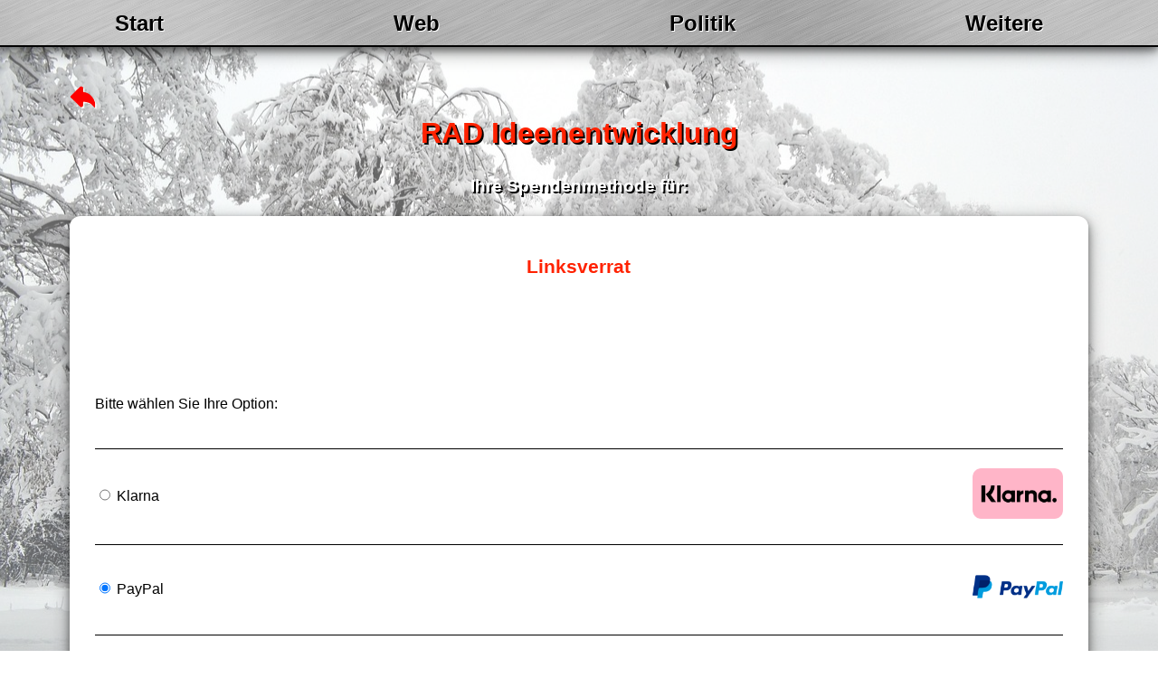

--- FILE ---
content_type: text/html; charset=UTF-8
request_url: https://www.rad-ideenentwicklung.de/kasse?titel=Linksverrat&id=239
body_size: 2538
content:

<!DOCTYPE html>
<html lang="de">

<head>
    <meta charset="utf-8">
    <meta name="robots" content="noindex, nofollow">
    <meta http-equive="content-type" content="text/html; charset=utf-8" />
    <meta name="keywords" content="RAD, Chris Tian, Ideenentwicklung">
    <meta name="description" content="Mit Spenden Wirtschaftlichkeit erzeugen. Und in Folge dessen profitieren. Danke.">
    <meta name="viewport" content="width=device-width, initial-scale=1" />
    <meta property="og:type" content="website">
    <meta property="og:title" content="RAD Kasse">
    <meta property="og:url" content="https://www.rad-ideenentwicklung.de/kasse">
    <meta property="og:image" content="https://www.rad-ideenentwicklung.de/Bilder/deutschlandfahne.jpg">
    <link rel="image_src" href="https://www.rad-ideenentwicklung.de/Bilder/weitere_ideen.jpg">
    <link rel="shortcut icon" type="image/x-icon" href="https://www.rad-ideenentwicklung.de/favicon.ico">
    <title>RAD Kasse</title>
    <script>
        window.onbeforeunload = function() {
            window.scrollTo(0, 0);
        }

    </script>
    <link rel="stylesheet" type="text/css" href="style.css">
    <style>
        #back img {
            position: absolute;
            bottom: 100%;
            left: 6%;
            height: 30px;
            -webkit-font-family: helvetica, sans-serif;
            -moz-font-family: helvetica, sans-serif;
            font-family: helvetica, sans-serif;
            font-size: 20px;
            font-weight: bold;
            text-shadow: 1px 1px #fff;
            padding: 0px;
            background-color: transparent;
            border: none;
            cursor: pointer;
            -webkit-appearance: none;
            -moz-appearance: none;
            appearance: none;
        }

        #titel {
            overflow-wrap: anywhere
        }

        #alert {
            color: #000000;
            text-align: left
        }

        #rauter {
            position: absolute;
            margin: 0px;
            right: 6px;
            bottom: 0px;
            color: silver
        }

        #rautel {
            position: absolute;
            margin: 0px;
            left: 6px;
            bottom: 0px;
            color: silver
        }

        table {
            height: 400px;
            width: 95%;
            margin: 0px auto;
        }

        tr:not(#summe):not(#last):not(.back) {
            border-bottom: 1px solid #000000;
            border-top: 1px solid #000000;
            cursor: pointer
        }

        table td {
            padding: 21px 0px;
        }

        .kasseLabel input {
            margin-bottom: 5px;
            width: 12px;
        }

        label {
            color: #000000;
        }

        table img {
            width: 100px
        }

        form {
            position: relative;
            padding: 0px;
            margin: 0px
        }

        input[type="image"] {
            float: right;
            max-width: 200px;
            width: 100%;
        }

        #so,
        #gp {
            display: none
        }

        #paypal {
            display: block
        }

        #thumbnail {
            max-height: 116px;
            max-width: 225px;
            display: block;
            margin-left: auto;
            margin-right: auto;
        }

    </style>
</head>

<body>
    <div id="background">
		<img id="blech" src="Bilder/blech.jpg">

		<nav>
			<ul id="nav">
				<li><a class="a" href="https://www.rad-ideenentwicklung.de" style="text-decoration: none">
						<h2>Start</h2>
					</a>
				</li>
				<li><a class="a" href="https://www.rad-ideenentwicklung.de/webseiten" style="text-decoration: none">
						<h2>Web</h2>
					</a>
				</li>
				<li><a class="a" href="https://www.rad-ideenentwicklung.de/politik" style="text-decoration: none">
						<h2>Politik</h2>
					</a>
				</li>
				<li><a class="a" href="https://www.rad-ideenentwicklung.de/weitere" style="text-decoration: none">
						<h2>Weitere</h2>
					</a>
				</li>
			</ul>
		</nav>
	</div>    <div id="main">
        <div id="kopf">
            <h1>RAD Ideenentwicklung</h1>
            <p id="zusammenfassung">Ihre Spendenmethode für: </p>
            <a id="back" onclick="history.back()"><img src="Bilder/back.png"></a>
        </div>
        <a id="up" onclick="topFunction()" title="hoch">
            <div><span>&#9650;</span></div>
        </a>
        <div id="kasse">
            <br>
            
            <p align="center" id="titel"><span style="font-size: 21px; font-weight:bold; color:#FF2200">Linksverrat</span></p>


            <table id="how" rules=none>
                <tr id="alarm" class="tr back">
                    <td colspan="2">
                        <p id="alert">Bitte wählen Sie Ihre Option:</p>
                    </td>
                </tr>
                <tr class="tr" id="sofort">
                    <td>
                        <label for="klarna" class="kasseLabel"><input type="radio" name="radio" id="klarna" class="radio" onchange="soFunction()"> Klarna</label>
                    </td>
                    <td align="right"><img src="Bilder/Klarna_Payment.png"></td>
                </tr>
                <!--<tr class="tr" id="giropay">
                    <td align="left">
                        <label for="giro" class="kasseLabel"><input type="radio" name="radio" id="giro" class="radio" onchange="gpFunction()"> Giropay</label>
                    </td>
                    <td align="right"><img src="Bilder/giropay_logo.png"></td>
                </tr>-->
                <tr class="tr" id="paypaltr">
                    <td align="left">
                        <label for="payPalLogo" class="kasseLabel"><input type="radio" name="radio" id="payPalLogo" class="radio" onchange="paypalFunction()" checked> PayPal</label>
                    </td>
                    <td align="right"><img src="Bilder/paypal_logo.png"></td>
                </tr>
                <br><br>
                <tr class="tr" id="summe">
                    <td colspan="2" class="align-right">

                        <p class="black" align="right">Bitte bedenken Sie, dass ich keine Spendenquittung ausstellen kann, da ich ein Einzelunternehmer bin.<br>
                            Gemäß § 19 UStG wird keine Umsatzsteuer berechnet.</p>
                    </td>
                </tr><br>
                <tr id="last" class="tr">
                    <td colspan="2" class="align-right">
                        <form action="https://payment.billingmaker.com/sepa/" target="_blank" method="post" id="so">
                            <input type="hidden" name="h" value="361" />
                            <input type="hidden" name="b" value="Linksverrat" />
                            <input type="hidden" name="p" value="" />
                            <input type="hidden" name="m" value="1" />
                            <input type="hidden" name="c" value="1" />
                            <input type="hidden" name="bild" value="https://www.rad-ideenentwicklung.de/infinite.ico" />
                            <input type="hidden" name="favicon" value="https://www.rad-ideenentwicklung.de/logo.png" />
                            <input type="hidden" name="rurl" value="https://www.rad-ideenentwicklung.de/danke" />
                            <input type="hidden" name="methods" value="so" />
                            <input type="image" src="Bilder/klarnabutton.png" name="submit">
                        </form>
                        <!--<form action="https://payment.billingmaker.com/sepa/" target="_blank" method="post" id="gp">
                            <input type="hidden" name="h" value="361" />
                            <input type="hidden" name="b" value="Linksverrat" />
                            <input type="hidden" name="p" value="" />
                            <input type="hidden" name="m" value="1" />
                            <input type="hidden" name="c" value="1" />
                            <input type="hidden" name="bild" value="https://www.rad-ideenentwicklung.de/infinite.ico" />
                            <input type="hidden" name="favicon" value="https://www.rad-ideenentwicklung.de/logo.png" />
                            <input type="hidden" name="rurl" value="https://www.rad-ideenentwicklung.de/weitere" />
                            <input type="hidden" name="methods" value="gp" />
                            <input type="image" src="Bilder/giropaybutton.png" name="submit">
                        </form>-->
                        <form action="https://www.paypal.com/donate" target="_blank" method="post" id="paypal">
                            <input type="hidden" name="hosted_button_id" value="VJ9K9QHGHN7HN" />
                            <input type="image" src="https://www.rad-ideenentwicklung.de/Bilder/paypalbutton.png" border="0" name="submit" title="PayPal - The safer, easier way to pay online!" alt="Spenden mit dem PayPal-Button" />
                            <img alt="" border="0" src="https://www.paypal.com/de_DE/i/scr/pixel.gif" width="1" height="1" />
                        </form>




                    </td>
                </tr>
            </table>
            <div style="float:none; clear:both"></div>
        </div>
        <div style="float:none; clear:both"></div>
    </div>

    <div id="footer">
        <div style="float:none; clear:both"></div>
        <p id="rauter">&#9674;</p>
        <p id="rautel">&#9674;</p>

        <a class="a" href="https://www.rad-ideenentwicklung.de/impressum" style="text-decoration: none">
            <p class="impressum" align="center">Impressum</p>
        </a>
    </div>

    <script>
        var klarna = document.getElementById("klarna");
        var giro = document.getElementById("giro");
        var paypallogo = document.getElementById("payPalLogo");
        var so = document.getElementById("so");
        var gp = document.getElementById("gp");
        var paypal = document.getElementById("paypal");
        var bezahlen = document.getElementById("bezahlen");

        document.getElementById('sofort').onclick = function() {
            "use strict";
            document.getElementById("klarna").checked = true;
            so.style.display = "block";
            /*gp.style.display = "none";*/
            paypal.style.display = "none";
        }

        /*document.getElementById('giropay').onclick = function() {
            "use strict";
            document.getElementById("giro").checked = true;
            so.style.display = "none";
            gp.style.display = "block";
            paypal.style.display = "none";
        }*/

        document.getElementById('paypaltr').onclick = function() {
            "use strict";
            document.getElementById("payPalLogo").checked = true;
            so.style.display = "none";
            /*gp.style.display = "none";*/
            paypal.style.display = "block";
        }

    </script>
</body>

</html>


--- FILE ---
content_type: text/css
request_url: https://www.rad-ideenentwicklung.de/style.css
body_size: 1562
content:
*:focus,
*:active {
    outline: none;
}

html,
body {
    width: 100%;
    margin: 0px;
    padding: 0px;
}

@font-face {
    font-family: helvetica, sans-serif;
    src: url('gothic/gothic.eot');
    src: local('gothic'), url('gothic/gothic.woff') format('woff'), url('gothic/gothic.ttf') format('truetype');
}

html,
body *,
select,
option {
    -webkit-font-family: helvetica, sans-serif;
    -moz-font-family: helvetica, sans-serif;
    font-family: helvetica, sans-serif;
}

html {
    background: linear-gradient(rgba(255, 255, 255, 0.4), rgba(255, 255, 255, 0.4)), url("winter.jpg");
    background-size: cover;
    background-repeat: no-repeat;
    background-position: center;
    background-attachment: fixed;
    font-family: helvetica, sans-serif;
    line-height: 1.5;
}

body {
    background-color: transparent
}

#background {
    position: fixed;
    top: 0px;
    z-index: 99999;
    text-align: center;
    width: 100%;
    height: 50px;
    border-bottom: 2px solid #000000;
    box-shadow: 0 4px 8px 0 rgba(0, 0, 0, 0.43), 0 6px 20px 0 rgba(0, 0, 0, 0.37);
}

#background img {
    height: 100%;
    width: 100%;
    object-fit: cover
}

#zusammenfassung {
    text-align: center;
    font-size: 19px;
    font-weight: bold;
    color: #ffffff;
    text-shadow: 2px 2px #000000
}

#kopf {
    position: relative;
    margin: 123px auto 0px
}

#kopf h1 {
    margin-top: 123px;
    color: #FF2200;
    text-shadow: 2px 2px #000000
}

#main {
    min-height: 100%;
    height: auto;
}

#footer {
    position: relative
}

#impressum,
#index,
#kasse,
#data,
#politik {
    position: relative;
    z-index: 1;
    width: 88%;
    margin-top: 0px;
    margin-left: auto;
    margin-right: auto;
    margin-bottom: 60px;
    background-color: rgba(255, 255, 255, 1.0);
    box-shadow: 0 4px 8px 0 rgba(0, 0, 0, 0.43), 0 6px 20px 0 rgba(0, 0, 0, 0.37);
    border-radius: 12px;
}

#index,
#data,
#politik {
    cursor: url("https://www.rad-ideenentwicklung.de/ok.png"), auto;
}

#impressum {
    text-align: center;
}

.themen {
    line-height: 2;
}

#politik p:not(#rauter):not(#rautel) {
    margin: 0px 16px
}

.thumbnail {
    position: relative;
    float: left;
    background-color: rgba(255, 255, 255, 1.0);
    border-radius: 12px;
    box-shadow: 0 4px 8px 0 rgba(0, 0, 0, 0.43), 0 6px 20px 0 rgba(0, 0, 0, 0.37);
    padding: 25px;
    text-align: center;
    color: #000000;
    text-shadow: 1px 1px #ffffff;
    text-decoration: none;
    cursor: pointer;
    overflow: hidden;
    transition: box-shadow 0.3s ease;
}

/* Hellblauer Overlay-Film */
.thumbnail::before {
    content: "";
    position: absolute;
    top: 0;
    left: 0;
    width: 100%;
    height: 100%;
    background: rgba(0, 0, 0, 0.1); 
    opacity: 0;
    transition: opacity 0.3s ease;
    z-index: 1;
    border-radius: 12px;
}

/* Aktivierung beim Hover */
.thumbnail:hover::before {
    opacity: 1;
}

/* Sicherstellen, dass Inhalt über dem Overlay liegt */
.thumbnail * {
    z-index: 6;
}

.paya {
    display: none
}

.thumbnail:hover .paya {
    display: block
}

.webseite {
    position: relative;
    float: left;
    background-color: rgba(255, 255, 255, 1.0);
    border-radius: 12px;
    box-shadow: 0 4px 8px 0 rgba(0, 0, 0, 0.2), 0 6px 20px 0 rgba(0, 0, 0, 0.19);
    padding: 0px;
    text-align: center;
    color: #000000;
    text-shadow: 1px 1px #ffffff;
    text-decoration: none;
    cursor: pointer;
    overflow: hidden;
    transition: box-shadow 0.3s ease;
}

.webseite::before {
    content: "";
    position: absolute;
    top: 0;
    left: 0;
    width: 100%;
    height: 100%;
    background: rgba(0, 0, 0, 0.1); 
    opacity: 0;
    transition: opacity 0.3s ease;
    z-index: 1;
    border-radius: 12px;
}

/* Aktivierung beim Hover */
.webseite:hover::before {
    opacity: 1;
}

/* Sicherstellen, dass Inhalt über dem Overlay liegt */
.webseite * {
    z-index: 6;
}

.eins {
    width: 100%;
    height: 200px;
    object-fit: cover;
    border-top-left-radius: 12px;
    border-top-right-radius: 12px
}

.inhalt {
    padding: 25px
}

.spanContain {
    display: inline-block;
    vertical-align: middle;
    width: 240px;
    height: 50px;
    margin: 0px auto;
}

.webImg {
    display: inline-block;
    vertical-align: middle;
    height: 50px;
}

.webSpan {
    display: inline-block;
    vertical-align: middle;
    color: #FF0000;
    text-shadow: 1px 1px #000000
}

.image {
    max-height: 116px;
    max-width: 225px;
}

.span {
    color: #FF2200;
    text-shadow: 1px 1px #000000;
    overflow-wrap: break-word;
}

.img {
    height: 50px;
    position: absolute;
    bottom: 10px;
    right: 10px;
}

a {
    color: #000000;
    text-decoration: none;
}

.a {
    text-shadow: 1px 1px #ffffff
}

.impressum {
    margin-bottom: 0px;
    font-size: 20px;
    color: #ffffff;
    text-shadow: 1px 1px #000000
}

#nav .a:active {
    text-shadow: 0 1px #FF2200 !important;
    transform: translateY(2px) !important;
}

h1 {
    text-align: center;
}

.row {
    position: relative;
    display: grid;
    grid-template-columns: repeat(auto-fill, minmax(360px, 1fr));
    grid-gap: 30px;
    padding: 0px 6% 10%;
}

.a {
    color: #000
}

h1 {
    float: none;
    text-align: center;
}

#rad {
    float: right;
    width: 123px;
    margin-right: 30%
}

nav {
    margin-top: -80px
}

#nav {
    display: flex;
    justify-content: space-around;
    text-align: center;
    margin-left: auto;
    margin-right: auto;
    list-style: none;
    padding: 0px
}

#nav li {
    display: inline;
    font-size: 100%;
    text-shadow: 2px 2px #fff
}

#nav h2 {
    margin-top: 15px
}

#up {
    text-decoration: none;
    color: #000000;
    text-shadow: 1px 1px #ffffff;
    display: none;
    z-index: 9999;
    font-size: 37px;
    position: fixed;
    cursor: pointer;
    bottom: 30px;
    right: 30px
}

#up div {
    position: relative;
    width: 37px;
    height: 37px;
    padding: 3px;
    background-color: #ffffff;
    border: 2px solid #000000;
    border-radius: 30px
}

#up div span {
    position: absolute;
    bottom: 6px;
    line-height: 1.0;
}

@media only screen and (max-width: 600px) {
    #kopf {
        margin: 100px auto 0px
    }

    h1 {
        font-size: 7vw
    }

    .row {
        position: relative;
        display: grid;
        grid-template-columns: repeat(auto-fill, minmax(250px, 1fr));
        grid-gap: 21px;
        padding: 0px 6% 6%;
    }

    .thumbnail img:not(.daumen) {
        max-height: 100px;
        max-width: 175px;
    }

    #rad {
        margin-right: 15%
    }
}

@media only screen and (max-width: 480px) {
    .paya {
        display: block
    }
}

@media only screen and (max-width: 370px) {
    #kopf {
        margin: 88px auto 0px
    }

    .row {
        grid-template-columns: repeat(auto-fill, minmax(200px, 1fr));
        grid-gap: 16px;
    }
}
